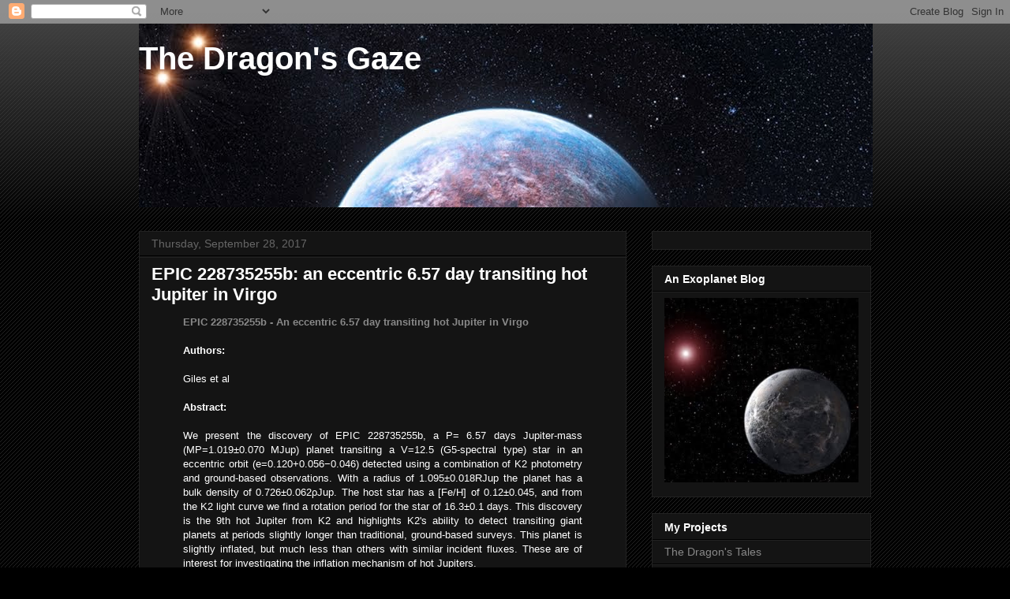

--- FILE ---
content_type: text/html; charset=UTF-8
request_url: https://thedragonsgaze.blogspot.com/2017/09/epic-228735255b-eccentric-657-day.html
body_size: 15136
content:
<!DOCTYPE html>
<html class='v2' dir='ltr' lang='en'>
<head>
<link href='https://www.blogger.com/static/v1/widgets/4128112664-css_bundle_v2.css' rel='stylesheet' type='text/css'/>
<meta content='width=1100' name='viewport'/>
<meta content='text/html; charset=UTF-8' http-equiv='Content-Type'/>
<meta content='blogger' name='generator'/>
<link href='https://thedragonsgaze.blogspot.com/favicon.ico' rel='icon' type='image/x-icon'/>
<link href='http://thedragonsgaze.blogspot.com/2017/09/epic-228735255b-eccentric-657-day.html' rel='canonical'/>
<link rel="alternate" type="application/atom+xml" title="The Dragon&#39;s Gaze - Atom" href="https://thedragonsgaze.blogspot.com/feeds/posts/default" />
<link rel="alternate" type="application/rss+xml" title="The Dragon&#39;s Gaze - RSS" href="https://thedragonsgaze.blogspot.com/feeds/posts/default?alt=rss" />
<link rel="service.post" type="application/atom+xml" title="The Dragon&#39;s Gaze - Atom" href="https://draft.blogger.com/feeds/1049755222219290300/posts/default" />

<link rel="alternate" type="application/atom+xml" title="The Dragon&#39;s Gaze - Atom" href="https://thedragonsgaze.blogspot.com/feeds/7871651522938806829/comments/default" />
<!--Can't find substitution for tag [blog.ieCssRetrofitLinks]-->
<meta content='http://thedragonsgaze.blogspot.com/2017/09/epic-228735255b-eccentric-657-day.html' property='og:url'/>
<meta content='EPIC 228735255b:  an eccentric 6.57 day transiting hot Jupiter in Virgo' property='og:title'/>
<meta content=' EPIC 228735255b - An eccentric 6.57 day transiting hot Jupiter in Virgo Authors: Giles et al Abstract: We present the discovery of EPIC 228...' property='og:description'/>
<title>The Dragon's Gaze: EPIC 228735255b:  an eccentric 6.57 day transiting hot Jupiter in Virgo</title>
<style id='page-skin-1' type='text/css'><!--
/*
-----------------------------------------------
Blogger Template Style
Name:     Awesome Inc.
Designer: Tina Chen
URL:      tinachen.org
----------------------------------------------- */
/* Content
----------------------------------------------- */
body {
font: normal normal 13px Arial, Tahoma, Helvetica, FreeSans, sans-serif;
color: #ffffff;
background: #000000 url(//www.blogblog.com/1kt/awesomeinc/body_background_dark.png) repeat scroll top left;
}
html body .content-outer {
min-width: 0;
max-width: 100%;
width: 100%;
}
a:link {
text-decoration: none;
color: #888888;
}
a:visited {
text-decoration: none;
color: #444444;
}
a:hover {
text-decoration: underline;
color: #cccccc;
}
.body-fauxcolumn-outer .cap-top {
position: absolute;
z-index: 1;
height: 276px;
width: 100%;
background: transparent url(//www.blogblog.com/1kt/awesomeinc/body_gradient_dark.png) repeat-x scroll top left;
_background-image: none;
}
/* Columns
----------------------------------------------- */
.content-inner {
padding: 0;
}
.header-inner .section {
margin: 0 16px;
}
.tabs-inner .section {
margin: 0 16px;
}
.main-inner {
padding-top: 30px;
}
.main-inner .column-center-inner,
.main-inner .column-left-inner,
.main-inner .column-right-inner {
padding: 0 5px;
}
*+html body .main-inner .column-center-inner {
margin-top: -30px;
}
#layout .main-inner .column-center-inner {
margin-top: 0;
}
/* Header
----------------------------------------------- */
.header-outer {
margin: 0 0 0 0;
background: transparent none repeat scroll 0 0;
}
.Header h1 {
font: normal bold 40px Arial, Tahoma, Helvetica, FreeSans, sans-serif;
color: #ffffff;
text-shadow: 0 0 -1px #000000;
}
.Header h1 a {
color: #ffffff;
}
.Header .description {
font: normal normal 14px Arial, Tahoma, Helvetica, FreeSans, sans-serif;
color: #ffffff;
}
.header-inner .Header .titlewrapper,
.header-inner .Header .descriptionwrapper {
padding-left: 0;
padding-right: 0;
margin-bottom: 0;
}
.header-inner .Header .titlewrapper {
padding-top: 22px;
}
/* Tabs
----------------------------------------------- */
.tabs-outer {
overflow: hidden;
position: relative;
background: #141414 none repeat scroll 0 0;
}
#layout .tabs-outer {
overflow: visible;
}
.tabs-cap-top, .tabs-cap-bottom {
position: absolute;
width: 100%;
border-top: 1px solid #222222;
}
.tabs-cap-bottom {
bottom: 0;
}
.tabs-inner .widget li a {
display: inline-block;
margin: 0;
padding: .6em 1.5em;
font: normal bold 14px Arial, Tahoma, Helvetica, FreeSans, sans-serif;
color: #ffffff;
border-top: 1px solid #222222;
border-bottom: 1px solid #222222;
border-left: 1px solid #222222;
height: 16px;
line-height: 16px;
}
.tabs-inner .widget li:last-child a {
border-right: 1px solid #222222;
}
.tabs-inner .widget li.selected a, .tabs-inner .widget li a:hover {
background: #444444 none repeat-x scroll 0 -100px;
color: #ffffff;
}
/* Headings
----------------------------------------------- */
h2 {
font: normal bold 14px Arial, Tahoma, Helvetica, FreeSans, sans-serif;
color: #ffffff;
}
/* Widgets
----------------------------------------------- */
.main-inner .section {
margin: 0 27px;
padding: 0;
}
.main-inner .column-left-outer,
.main-inner .column-right-outer {
margin-top: 0;
}
#layout .main-inner .column-left-outer,
#layout .main-inner .column-right-outer {
margin-top: 0;
}
.main-inner .column-left-inner,
.main-inner .column-right-inner {
background: transparent none repeat 0 0;
-moz-box-shadow: 0 0 0 rgba(0, 0, 0, .2);
-webkit-box-shadow: 0 0 0 rgba(0, 0, 0, .2);
-goog-ms-box-shadow: 0 0 0 rgba(0, 0, 0, .2);
box-shadow: 0 0 0 rgba(0, 0, 0, .2);
-moz-border-radius: 0;
-webkit-border-radius: 0;
-goog-ms-border-radius: 0;
border-radius: 0;
}
#layout .main-inner .column-left-inner,
#layout .main-inner .column-right-inner {
margin-top: 0;
}
.sidebar .widget {
font: normal normal 14px Arial, Tahoma, Helvetica, FreeSans, sans-serif;
color: #ffffff;
}
.sidebar .widget a:link {
color: #888888;
}
.sidebar .widget a:visited {
color: #444444;
}
.sidebar .widget a:hover {
color: #cccccc;
}
.sidebar .widget h2 {
text-shadow: 0 0 -1px #000000;
}
.main-inner .widget {
background-color: #141414;
border: 1px solid #222222;
padding: 0 15px 15px;
margin: 20px -16px;
-moz-box-shadow: 0 0 0 rgba(0, 0, 0, .2);
-webkit-box-shadow: 0 0 0 rgba(0, 0, 0, .2);
-goog-ms-box-shadow: 0 0 0 rgba(0, 0, 0, .2);
box-shadow: 0 0 0 rgba(0, 0, 0, .2);
-moz-border-radius: 0;
-webkit-border-radius: 0;
-goog-ms-border-radius: 0;
border-radius: 0;
}
.main-inner .widget h2 {
margin: 0 -15px;
padding: .6em 15px .5em;
border-bottom: 1px solid #000000;
}
.footer-inner .widget h2 {
padding: 0 0 .4em;
border-bottom: 1px solid #000000;
}
.main-inner .widget h2 + div, .footer-inner .widget h2 + div {
border-top: 1px solid #222222;
padding-top: 8px;
}
.main-inner .widget .widget-content {
margin: 0 -15px;
padding: 7px 15px 0;
}
.main-inner .widget ul, .main-inner .widget #ArchiveList ul.flat {
margin: -8px -15px 0;
padding: 0;
list-style: none;
}
.main-inner .widget #ArchiveList {
margin: -8px 0 0;
}
.main-inner .widget ul li, .main-inner .widget #ArchiveList ul.flat li {
padding: .5em 15px;
text-indent: 0;
color: #666666;
border-top: 1px solid #222222;
border-bottom: 1px solid #000000;
}
.main-inner .widget #ArchiveList ul li {
padding-top: .25em;
padding-bottom: .25em;
}
.main-inner .widget ul li:first-child, .main-inner .widget #ArchiveList ul.flat li:first-child {
border-top: none;
}
.main-inner .widget ul li:last-child, .main-inner .widget #ArchiveList ul.flat li:last-child {
border-bottom: none;
}
.post-body {
position: relative;
}
.main-inner .widget .post-body ul {
padding: 0 2.5em;
margin: .5em 0;
list-style: disc;
}
.main-inner .widget .post-body ul li {
padding: 0.25em 0;
margin-bottom: .25em;
color: #ffffff;
border: none;
}
.footer-inner .widget ul {
padding: 0;
list-style: none;
}
.widget .zippy {
color: #666666;
}
/* Posts
----------------------------------------------- */
body .main-inner .Blog {
padding: 0;
margin-bottom: 1em;
background-color: transparent;
border: none;
-moz-box-shadow: 0 0 0 rgba(0, 0, 0, 0);
-webkit-box-shadow: 0 0 0 rgba(0, 0, 0, 0);
-goog-ms-box-shadow: 0 0 0 rgba(0, 0, 0, 0);
box-shadow: 0 0 0 rgba(0, 0, 0, 0);
}
.main-inner .section:last-child .Blog:last-child {
padding: 0;
margin-bottom: 1em;
}
.main-inner .widget h2.date-header {
margin: 0 -15px 1px;
padding: 0 0 0 0;
font: normal normal 14px Arial, Tahoma, Helvetica, FreeSans, sans-serif;
color: #666666;
background: transparent none no-repeat scroll top left;
border-top: 0 solid #222222;
border-bottom: 1px solid #000000;
-moz-border-radius-topleft: 0;
-moz-border-radius-topright: 0;
-webkit-border-top-left-radius: 0;
-webkit-border-top-right-radius: 0;
border-top-left-radius: 0;
border-top-right-radius: 0;
position: static;
bottom: 100%;
right: 15px;
text-shadow: 0 0 -1px #000000;
}
.main-inner .widget h2.date-header span {
font: normal normal 14px Arial, Tahoma, Helvetica, FreeSans, sans-serif;
display: block;
padding: .5em 15px;
border-left: 0 solid #222222;
border-right: 0 solid #222222;
}
.date-outer {
position: relative;
margin: 30px 0 20px;
padding: 0 15px;
background-color: #141414;
border: 1px solid #222222;
-moz-box-shadow: 0 0 0 rgba(0, 0, 0, .2);
-webkit-box-shadow: 0 0 0 rgba(0, 0, 0, .2);
-goog-ms-box-shadow: 0 0 0 rgba(0, 0, 0, .2);
box-shadow: 0 0 0 rgba(0, 0, 0, .2);
-moz-border-radius: 0;
-webkit-border-radius: 0;
-goog-ms-border-radius: 0;
border-radius: 0;
}
.date-outer:first-child {
margin-top: 0;
}
.date-outer:last-child {
margin-bottom: 20px;
-moz-border-radius-bottomleft: 0;
-moz-border-radius-bottomright: 0;
-webkit-border-bottom-left-radius: 0;
-webkit-border-bottom-right-radius: 0;
-goog-ms-border-bottom-left-radius: 0;
-goog-ms-border-bottom-right-radius: 0;
border-bottom-left-radius: 0;
border-bottom-right-radius: 0;
}
.date-posts {
margin: 0 -15px;
padding: 0 15px;
clear: both;
}
.post-outer, .inline-ad {
border-top: 1px solid #222222;
margin: 0 -15px;
padding: 15px 15px;
}
.post-outer {
padding-bottom: 10px;
}
.post-outer:first-child {
padding-top: 0;
border-top: none;
}
.post-outer:last-child, .inline-ad:last-child {
border-bottom: none;
}
.post-body {
position: relative;
}
.post-body img {
padding: 8px;
background: #222222;
border: 1px solid transparent;
-moz-box-shadow: 0 0 0 rgba(0, 0, 0, .2);
-webkit-box-shadow: 0 0 0 rgba(0, 0, 0, .2);
box-shadow: 0 0 0 rgba(0, 0, 0, .2);
-moz-border-radius: 0;
-webkit-border-radius: 0;
border-radius: 0;
}
h3.post-title, h4 {
font: normal bold 22px Arial, Tahoma, Helvetica, FreeSans, sans-serif;
color: #ffffff;
}
h3.post-title a {
font: normal bold 22px Arial, Tahoma, Helvetica, FreeSans, sans-serif;
color: #ffffff;
}
h3.post-title a:hover {
color: #cccccc;
text-decoration: underline;
}
.post-header {
margin: 0 0 1em;
}
.post-body {
line-height: 1.4;
}
.post-outer h2 {
color: #ffffff;
}
.post-footer {
margin: 1.5em 0 0;
}
#blog-pager {
padding: 15px;
font-size: 120%;
background-color: #141414;
border: 1px solid #222222;
-moz-box-shadow: 0 0 0 rgba(0, 0, 0, .2);
-webkit-box-shadow: 0 0 0 rgba(0, 0, 0, .2);
-goog-ms-box-shadow: 0 0 0 rgba(0, 0, 0, .2);
box-shadow: 0 0 0 rgba(0, 0, 0, .2);
-moz-border-radius: 0;
-webkit-border-radius: 0;
-goog-ms-border-radius: 0;
border-radius: 0;
-moz-border-radius-topleft: 0;
-moz-border-radius-topright: 0;
-webkit-border-top-left-radius: 0;
-webkit-border-top-right-radius: 0;
-goog-ms-border-top-left-radius: 0;
-goog-ms-border-top-right-radius: 0;
border-top-left-radius: 0;
border-top-right-radius-topright: 0;
margin-top: 1em;
}
.blog-feeds, .post-feeds {
margin: 1em 0;
text-align: center;
color: #ffffff;
}
.blog-feeds a, .post-feeds a {
color: #888888;
}
.blog-feeds a:visited, .post-feeds a:visited {
color: #444444;
}
.blog-feeds a:hover, .post-feeds a:hover {
color: #cccccc;
}
.post-outer .comments {
margin-top: 2em;
}
/* Comments
----------------------------------------------- */
.comments .comments-content .icon.blog-author {
background-repeat: no-repeat;
background-image: url([data-uri]);
}
.comments .comments-content .loadmore a {
border-top: 1px solid #222222;
border-bottom: 1px solid #222222;
}
.comments .continue {
border-top: 2px solid #222222;
}
/* Footer
----------------------------------------------- */
.footer-outer {
margin: -0 0 -1px;
padding: 0 0 0;
color: #ffffff;
overflow: hidden;
}
.footer-fauxborder-left {
border-top: 1px solid #222222;
background: #141414 none repeat scroll 0 0;
-moz-box-shadow: 0 0 0 rgba(0, 0, 0, .2);
-webkit-box-shadow: 0 0 0 rgba(0, 0, 0, .2);
-goog-ms-box-shadow: 0 0 0 rgba(0, 0, 0, .2);
box-shadow: 0 0 0 rgba(0, 0, 0, .2);
margin: 0 -0;
}
/* Mobile
----------------------------------------------- */
body.mobile {
background-size: auto;
}
.mobile .body-fauxcolumn-outer {
background: transparent none repeat scroll top left;
}
*+html body.mobile .main-inner .column-center-inner {
margin-top: 0;
}
.mobile .main-inner .widget {
padding: 0 0 15px;
}
.mobile .main-inner .widget h2 + div,
.mobile .footer-inner .widget h2 + div {
border-top: none;
padding-top: 0;
}
.mobile .footer-inner .widget h2 {
padding: 0.5em 0;
border-bottom: none;
}
.mobile .main-inner .widget .widget-content {
margin: 0;
padding: 7px 0 0;
}
.mobile .main-inner .widget ul,
.mobile .main-inner .widget #ArchiveList ul.flat {
margin: 0 -15px 0;
}
.mobile .main-inner .widget h2.date-header {
right: 0;
}
.mobile .date-header span {
padding: 0.4em 0;
}
.mobile .date-outer:first-child {
margin-bottom: 0;
border: 1px solid #222222;
-moz-border-radius-topleft: 0;
-moz-border-radius-topright: 0;
-webkit-border-top-left-radius: 0;
-webkit-border-top-right-radius: 0;
-goog-ms-border-top-left-radius: 0;
-goog-ms-border-top-right-radius: 0;
border-top-left-radius: 0;
border-top-right-radius: 0;
}
.mobile .date-outer {
border-color: #222222;
border-width: 0 1px 1px;
}
.mobile .date-outer:last-child {
margin-bottom: 0;
}
.mobile .main-inner {
padding: 0;
}
.mobile .header-inner .section {
margin: 0;
}
.mobile .post-outer, .mobile .inline-ad {
padding: 5px 0;
}
.mobile .tabs-inner .section {
margin: 0 10px;
}
.mobile .main-inner .widget h2 {
margin: 0;
padding: 0;
}
.mobile .main-inner .widget h2.date-header span {
padding: 0;
}
.mobile .main-inner .widget .widget-content {
margin: 0;
padding: 7px 0 0;
}
.mobile #blog-pager {
border: 1px solid transparent;
background: #141414 none repeat scroll 0 0;
}
.mobile .main-inner .column-left-inner,
.mobile .main-inner .column-right-inner {
background: transparent none repeat 0 0;
-moz-box-shadow: none;
-webkit-box-shadow: none;
-goog-ms-box-shadow: none;
box-shadow: none;
}
.mobile .date-posts {
margin: 0;
padding: 0;
}
.mobile .footer-fauxborder-left {
margin: 0;
border-top: inherit;
}
.mobile .main-inner .section:last-child .Blog:last-child {
margin-bottom: 0;
}
.mobile-index-contents {
color: #ffffff;
}
.mobile .mobile-link-button {
background: #888888 none repeat scroll 0 0;
}
.mobile-link-button a:link, .mobile-link-button a:visited {
color: #ffffff;
}
.mobile .tabs-inner .PageList .widget-content {
background: transparent;
border-top: 1px solid;
border-color: #222222;
color: #ffffff;
}
.mobile .tabs-inner .PageList .widget-content .pagelist-arrow {
border-left: 1px solid #222222;
}

--></style>
<style id='template-skin-1' type='text/css'><!--
body {
min-width: 960px;
}
.content-outer, .content-fauxcolumn-outer, .region-inner {
min-width: 960px;
max-width: 960px;
_width: 960px;
}
.main-inner .columns {
padding-left: 0px;
padding-right: 310px;
}
.main-inner .fauxcolumn-center-outer {
left: 0px;
right: 310px;
/* IE6 does not respect left and right together */
_width: expression(this.parentNode.offsetWidth -
parseInt("0px") -
parseInt("310px") + 'px');
}
.main-inner .fauxcolumn-left-outer {
width: 0px;
}
.main-inner .fauxcolumn-right-outer {
width: 310px;
}
.main-inner .column-left-outer {
width: 0px;
right: 100%;
margin-left: -0px;
}
.main-inner .column-right-outer {
width: 310px;
margin-right: -310px;
}
#layout {
min-width: 0;
}
#layout .content-outer {
min-width: 0;
width: 800px;
}
#layout .region-inner {
min-width: 0;
width: auto;
}
body#layout div.add_widget {
padding: 8px;
}
body#layout div.add_widget a {
margin-left: 32px;
}
--></style>
<link href='https://draft.blogger.com/dyn-css/authorization.css?targetBlogID=1049755222219290300&amp;zx=eb8d9d15-1583-4a03-9886-290fbb0c6504' media='none' onload='if(media!=&#39;all&#39;)media=&#39;all&#39;' rel='stylesheet'/><noscript><link href='https://draft.blogger.com/dyn-css/authorization.css?targetBlogID=1049755222219290300&amp;zx=eb8d9d15-1583-4a03-9886-290fbb0c6504' rel='stylesheet'/></noscript>
<meta name='google-adsense-platform-account' content='ca-host-pub-1556223355139109'/>
<meta name='google-adsense-platform-domain' content='blogspot.com'/>

<!-- data-ad-client=ca-pub-1952412758590987 -->

</head>
<body class='loading variant-dark'>
<div class='navbar section' id='navbar' name='Navbar'><div class='widget Navbar' data-version='1' id='Navbar1'><script type="text/javascript">
    function setAttributeOnload(object, attribute, val) {
      if(window.addEventListener) {
        window.addEventListener('load',
          function(){ object[attribute] = val; }, false);
      } else {
        window.attachEvent('onload', function(){ object[attribute] = val; });
      }
    }
  </script>
<div id="navbar-iframe-container"></div>
<script type="text/javascript" src="https://apis.google.com/js/platform.js"></script>
<script type="text/javascript">
      gapi.load("gapi.iframes:gapi.iframes.style.bubble", function() {
        if (gapi.iframes && gapi.iframes.getContext) {
          gapi.iframes.getContext().openChild({
              url: 'https://draft.blogger.com/navbar/1049755222219290300?po\x3d7871651522938806829\x26origin\x3dhttps://thedragonsgaze.blogspot.com',
              where: document.getElementById("navbar-iframe-container"),
              id: "navbar-iframe"
          });
        }
      });
    </script><script type="text/javascript">
(function() {
var script = document.createElement('script');
script.type = 'text/javascript';
script.src = '//pagead2.googlesyndication.com/pagead/js/google_top_exp.js';
var head = document.getElementsByTagName('head')[0];
if (head) {
head.appendChild(script);
}})();
</script>
</div></div>
<div class='body-fauxcolumns'>
<div class='fauxcolumn-outer body-fauxcolumn-outer'>
<div class='cap-top'>
<div class='cap-left'></div>
<div class='cap-right'></div>
</div>
<div class='fauxborder-left'>
<div class='fauxborder-right'></div>
<div class='fauxcolumn-inner'>
</div>
</div>
<div class='cap-bottom'>
<div class='cap-left'></div>
<div class='cap-right'></div>
</div>
</div>
</div>
<div class='content'>
<div class='content-fauxcolumns'>
<div class='fauxcolumn-outer content-fauxcolumn-outer'>
<div class='cap-top'>
<div class='cap-left'></div>
<div class='cap-right'></div>
</div>
<div class='fauxborder-left'>
<div class='fauxborder-right'></div>
<div class='fauxcolumn-inner'>
</div>
</div>
<div class='cap-bottom'>
<div class='cap-left'></div>
<div class='cap-right'></div>
</div>
</div>
</div>
<div class='content-outer'>
<div class='content-cap-top cap-top'>
<div class='cap-left'></div>
<div class='cap-right'></div>
</div>
<div class='fauxborder-left content-fauxborder-left'>
<div class='fauxborder-right content-fauxborder-right'></div>
<div class='content-inner'>
<header>
<div class='header-outer'>
<div class='header-cap-top cap-top'>
<div class='cap-left'></div>
<div class='cap-right'></div>
</div>
<div class='fauxborder-left header-fauxborder-left'>
<div class='fauxborder-right header-fauxborder-right'></div>
<div class='region-inner header-inner'>
<div class='header section' id='header' name='Header'><div class='widget Header' data-version='1' id='Header1'>
<div id='header-inner' style='background-image: url("https://blogger.googleusercontent.com/img/b/R29vZ2xl/AVvXsEgEGg7dE-IOXgcQU775lxGFnf6Gt0y5tIhVsiO-QAeGkNi_ORL9Z_2W1y7CtUpgA43cBtZktylQC_J9dW1s_NVPqxrPZz4d9AcXZPg5BWLrPeBdd4PPh8evc7P5ZEIs0mCsVZYcx0-bocU/s1600/Gliese_667-banner-g.jpg"); background-position: left; width: 930px; min-height: 233px; _height: 233px; background-repeat: no-repeat; '>
<div class='titlewrapper' style='background: transparent'>
<h1 class='title' style='background: transparent; border-width: 0px'>
<a href='https://thedragonsgaze.blogspot.com/'>
The Dragon's Gaze
</a>
</h1>
</div>
<div class='descriptionwrapper'>
<p class='description'><span>
</span></p>
</div>
</div>
</div></div>
</div>
</div>
<div class='header-cap-bottom cap-bottom'>
<div class='cap-left'></div>
<div class='cap-right'></div>
</div>
</div>
</header>
<div class='tabs-outer'>
<div class='tabs-cap-top cap-top'>
<div class='cap-left'></div>
<div class='cap-right'></div>
</div>
<div class='fauxborder-left tabs-fauxborder-left'>
<div class='fauxborder-right tabs-fauxborder-right'></div>
<div class='region-inner tabs-inner'>
<div class='tabs no-items section' id='crosscol' name='Cross-Column'></div>
<div class='tabs no-items section' id='crosscol-overflow' name='Cross-Column 2'></div>
</div>
</div>
<div class='tabs-cap-bottom cap-bottom'>
<div class='cap-left'></div>
<div class='cap-right'></div>
</div>
</div>
<div class='main-outer'>
<div class='main-cap-top cap-top'>
<div class='cap-left'></div>
<div class='cap-right'></div>
</div>
<div class='fauxborder-left main-fauxborder-left'>
<div class='fauxborder-right main-fauxborder-right'></div>
<div class='region-inner main-inner'>
<div class='columns fauxcolumns'>
<div class='fauxcolumn-outer fauxcolumn-center-outer'>
<div class='cap-top'>
<div class='cap-left'></div>
<div class='cap-right'></div>
</div>
<div class='fauxborder-left'>
<div class='fauxborder-right'></div>
<div class='fauxcolumn-inner'>
</div>
</div>
<div class='cap-bottom'>
<div class='cap-left'></div>
<div class='cap-right'></div>
</div>
</div>
<div class='fauxcolumn-outer fauxcolumn-left-outer'>
<div class='cap-top'>
<div class='cap-left'></div>
<div class='cap-right'></div>
</div>
<div class='fauxborder-left'>
<div class='fauxborder-right'></div>
<div class='fauxcolumn-inner'>
</div>
</div>
<div class='cap-bottom'>
<div class='cap-left'></div>
<div class='cap-right'></div>
</div>
</div>
<div class='fauxcolumn-outer fauxcolumn-right-outer'>
<div class='cap-top'>
<div class='cap-left'></div>
<div class='cap-right'></div>
</div>
<div class='fauxborder-left'>
<div class='fauxborder-right'></div>
<div class='fauxcolumn-inner'>
</div>
</div>
<div class='cap-bottom'>
<div class='cap-left'></div>
<div class='cap-right'></div>
</div>
</div>
<!-- corrects IE6 width calculation -->
<div class='columns-inner'>
<div class='column-center-outer'>
<div class='column-center-inner'>
<div class='main section' id='main' name='Main'><div class='widget Blog' data-version='1' id='Blog1'>
<div class='blog-posts hfeed'>

          <div class="date-outer">
        
<h2 class='date-header'><span>Thursday, September 28, 2017</span></h2>

          <div class="date-posts">
        
<div class='post-outer'>
<div class='post hentry uncustomized-post-template' itemprop='blogPost' itemscope='itemscope' itemtype='http://schema.org/BlogPosting'>
<meta content='1049755222219290300' itemprop='blogId'/>
<meta content='7871651522938806829' itemprop='postId'/>
<a name='7871651522938806829'></a>
<h3 class='post-title entry-title' itemprop='name'>
EPIC 228735255b:  an eccentric 6.57 day transiting hot Jupiter in Virgo
</h3>
<div class='post-header'>
<div class='post-header-line-1'></div>
</div>
<div class='post-body entry-content' id='post-body-7871651522938806829' itemprop='description articleBody'>
<blockquote class="tr_bq" style="text-align: justify;">
<b><a href="https://arxiv.org/abs/1706.06865">EPIC 228735255b - An eccentric 6.57 day transiting hot Jupiter in Virgo</a><br /><br />Authors:</b><br /><br />Giles et al<br /><br /><b>Abstract:</b><br /><br />We present the discovery of EPIC 228735255b, a P= 6.57 days Jupiter-mass (MP=1.019&#177;0.070 MJup) planet transiting a V=12.5 (G5-spectral type) star in an eccentric orbit (e=0.120+0.056&#8722;0.046) detected using a combination of K2 photometry and ground-based observations. With a radius of 1.095&#177;0.018RJup the planet has a bulk density of 0.726&#177;0.062ρJup. The host star has a [Fe/H] of 0.12&#177;0.045, and from the K2 light curve we find a rotation period for the star of 16.3&#177;0.1 days. This discovery is the 9th hot Jupiter from K2 and highlights K2's ability to detect transiting giant planets at periods slightly longer than traditional, ground-based surveys. This planet is slightly inflated, but much less than others with similar incident fluxes. These are of interest for investigating the inflation mechanism of hot Jupiters.</blockquote>
<div style='clear: both;'></div>
</div>
<div class='post-footer'>
<div class='post-footer-line post-footer-line-1'>
<span class='post-author vcard'>
Posted by
<span class='fn' itemprop='author' itemscope='itemscope' itemtype='http://schema.org/Person'>
<span itemprop='name'>Will Baird</span>
</span>
</span>
<span class='post-timestamp'>
at
<meta content='http://thedragonsgaze.blogspot.com/2017/09/epic-228735255b-eccentric-657-day.html' itemprop='url'/>
<a class='timestamp-link' href='https://thedragonsgaze.blogspot.com/2017/09/epic-228735255b-eccentric-657-day.html' rel='bookmark' title='permanent link'><abbr class='published' itemprop='datePublished' title='2017-09-28T16:00:00-07:00'>4:00&#8239;PM</abbr></a>
</span>
<span class='post-comment-link'>
</span>
<span class='post-icons'>
<span class='item-control blog-admin pid-399377690'>
<a href='https://draft.blogger.com/post-edit.g?blogID=1049755222219290300&postID=7871651522938806829&from=pencil' title='Edit Post'>
<img alt='' class='icon-action' height='18' src='https://resources.blogblog.com/img/icon18_edit_allbkg.gif' width='18'/>
</a>
</span>
</span>
<div class='post-share-buttons goog-inline-block'>
<a class='goog-inline-block share-button sb-email' href='https://draft.blogger.com/share-post.g?blogID=1049755222219290300&postID=7871651522938806829&target=email' target='_blank' title='Email This'><span class='share-button-link-text'>Email This</span></a><a class='goog-inline-block share-button sb-blog' href='https://draft.blogger.com/share-post.g?blogID=1049755222219290300&postID=7871651522938806829&target=blog' onclick='window.open(this.href, "_blank", "height=270,width=475"); return false;' target='_blank' title='BlogThis!'><span class='share-button-link-text'>BlogThis!</span></a><a class='goog-inline-block share-button sb-twitter' href='https://draft.blogger.com/share-post.g?blogID=1049755222219290300&postID=7871651522938806829&target=twitter' target='_blank' title='Share to X'><span class='share-button-link-text'>Share to X</span></a><a class='goog-inline-block share-button sb-facebook' href='https://draft.blogger.com/share-post.g?blogID=1049755222219290300&postID=7871651522938806829&target=facebook' onclick='window.open(this.href, "_blank", "height=430,width=640"); return false;' target='_blank' title='Share to Facebook'><span class='share-button-link-text'>Share to Facebook</span></a><a class='goog-inline-block share-button sb-pinterest' href='https://draft.blogger.com/share-post.g?blogID=1049755222219290300&postID=7871651522938806829&target=pinterest' target='_blank' title='Share to Pinterest'><span class='share-button-link-text'>Share to Pinterest</span></a>
</div>
</div>
<div class='post-footer-line post-footer-line-2'>
<span class='post-labels'>
Labels:
<a href='https://thedragonsgaze.blogspot.com/search/label/eccentric%20orbit' rel='tag'>eccentric orbit</a>,
<a href='https://thedragonsgaze.blogspot.com/search/label/EPIC%20228735255b' rel='tag'>EPIC 228735255b</a>,
<a href='https://thedragonsgaze.blogspot.com/search/label/gas%20giants' rel='tag'>gas giants</a>,
<a href='https://thedragonsgaze.blogspot.com/search/label/giant%20planets' rel='tag'>giant planets</a>,
<a href='https://thedragonsgaze.blogspot.com/search/label/hot%20jupiters' rel='tag'>hot jupiters</a>,
<a href='https://thedragonsgaze.blogspot.com/search/label/inflated%20exoplanets' rel='tag'>inflated exoplanets</a>,
<a href='https://thedragonsgaze.blogspot.com/search/label/k2%20mission' rel='tag'>k2 mission</a>,
<a href='https://thedragonsgaze.blogspot.com/search/label/kepler' rel='tag'>kepler</a>
</span>
</div>
<div class='post-footer-line post-footer-line-3'>
<span class='post-location'>
</span>
</div>
</div>
</div>
<div class='comments' id='comments'>
<a name='comments'></a>
<h4>No comments:</h4>
<div id='Blog1_comments-block-wrapper'>
<dl class='avatar-comment-indent' id='comments-block'>
</dl>
</div>
<p class='comment-footer'>
<div class='comment-form'>
<a name='comment-form'></a>
<h4 id='comment-post-message'>Post a Comment</h4>
<p>
</p>
<p>Note: Only a member of this blog may post a comment.</p>
<a href='https://draft.blogger.com/comment/frame/1049755222219290300?po=7871651522938806829&hl=en&saa=85391&origin=https://thedragonsgaze.blogspot.com' id='comment-editor-src'></a>
<iframe allowtransparency='true' class='blogger-iframe-colorize blogger-comment-from-post' frameborder='0' height='410px' id='comment-editor' name='comment-editor' src='' width='100%'></iframe>
<script src='https://www.blogger.com/static/v1/jsbin/2841073395-comment_from_post_iframe.js' type='text/javascript'></script>
<script type='text/javascript'>
      BLOG_CMT_createIframe('https://draft.blogger.com/rpc_relay.html');
    </script>
</div>
</p>
</div>
</div>
<div class='inline-ad'>
<script async src="//pagead2.googlesyndication.com/pagead/js/adsbygoogle.js"></script>
<!-- thedragonsgaze_main_Blog1_1x1_as -->
<ins class="adsbygoogle"
     style="display:block"
     data-ad-client="ca-pub-1952412758590987"
     data-ad-host="ca-host-pub-1556223355139109"
     data-ad-host-channel="L0007"
     data-ad-slot="7605114550"
     data-ad-format="auto"></ins>
<script>
(adsbygoogle = window.adsbygoogle || []).push({});
</script>
</div>

        </div></div>
      
</div>
<div class='blog-pager' id='blog-pager'>
<span id='blog-pager-newer-link'>
<a class='blog-pager-newer-link' href='https://thedragonsgaze.blogspot.com/2017/09/a-new-statistical-method-for.html' id='Blog1_blog-pager-newer-link' title='Newer Post'>Newer Post</a>
</span>
<span id='blog-pager-older-link'>
<a class='blog-pager-older-link' href='https://thedragonsgaze.blogspot.com/2017/09/ground-based-photometry-of-21-day.html' id='Blog1_blog-pager-older-link' title='Older Post'>Older Post</a>
</span>
<a class='home-link' href='https://thedragonsgaze.blogspot.com/'>Home</a>
</div>
<div class='clear'></div>
<div class='post-feeds'>
<div class='feed-links'>
Subscribe to:
<a class='feed-link' href='https://thedragonsgaze.blogspot.com/feeds/7871651522938806829/comments/default' target='_blank' type='application/atom+xml'>Post Comments (Atom)</a>
</div>
</div>
</div></div>
</div>
</div>
<div class='column-left-outer'>
<div class='column-left-inner'>
<aside>
</aside>
</div>
</div>
<div class='column-right-outer'>
<div class='column-right-inner'>
<aside>
<div class='sidebar section' id='sidebar-right-1'><div class='widget HTML' data-version='1' id='HTML1'>
<div class='widget-content'>
<script src="//z-na.amazon-adsystem.com/widgets/onejs?MarketPlace=US&adInstanceId=f7d556b4-165a-4528-a27c-0db01454e0ca"></script>
</div>
<div class='clear'></div>
</div><div class='widget Image' data-version='1' id='Image1'>
<h2>An Exoplanet Blog</h2>
<div class='widget-content'>
<img alt='An Exoplanet Blog' height='234' id='Image1_img' src='https://blogger.googleusercontent.com/img/b/R29vZ2xl/AVvXsEgulKYKdynXvEErKtjZZNCpXsLmf901eNb3klD5u8B1U-T122PjEEMpr-MjX2SPBCgZW_HO37ymyQ_qQzc-UaCQmUekTTtzogjJpWz6QDF8b7UzCPynO-1jZI-Bkqp0Z3K6Xu6Q5taDhs0/s1600/exoplanet_sm.jpg' width='246'/>
<br/>
</div>
<div class='clear'></div>
</div><div class='widget LinkList' data-version='1' id='LinkList2'>
<h2>My Projects</h2>
<div class='widget-content'>
<ul>
<li><a href='http://thedragonstales.blogspot.com'>The Dragon's Tales</a></li>
<li><a href='http://thedragonstales.blogspot.com/search/label/Xenopermian'>XenoPermian</a></li>
</ul>
<div class='clear'></div>
</div>
</div><div class='widget LinkList' data-version='1' id='LinkList1'>
<h2>Exoplanet Links</h2>
<div class='widget-content'>
<ul>
<li><a href='http://var2.astro.cz/ETD/'>Exoplanet Transit Database</a></li>
<li><a href='http://www.exoplanet.eu/'>Extrasolar Planets Encyclopaedia</a></li>
<li><a href='http://phl.upr.edu/projects/habitable-exoplanets-catalog'>Habitable Exoplanets Catalog</a></li>
<li><a href='http://www.openexoplanetcatalogue.com/'>Open Exoplanet Catalogue</a></li>
<li><a href='http://exoplanets.org/'>exoplanets.org</a></li>
</ul>
<div class='clear'></div>
</div>
</div><div class='widget BlogList' data-version='1' id='BlogList1'>
<h2 class='title'>Exoplanet Blog Roll</h2>
<div class='widget-content'>
<div class='blog-list-container' id='BlogList1_container'>
<ul id='BlogList1_blogs'>
<li style='display: block;'>
<div class='blog-icon'>
</div>
<div class='blog-content'>
<div class='blog-title'>
<a href='https://www.universetoday.com' target='_blank'>
Universe Today</a>
</div>
<div class='item-content'>
<span class='item-title'>
<a href='https://www.universetoday.com/articles/are-the-cosmic-voids-truly-empty' target='_blank'>
Are the cosmic voids truly empty?
</a>
</span>
<div class='item-time'>
4 hours ago
</div>
</div>
</div>
<div style='clear: both;'></div>
</li>
<li style='display: block;'>
<div class='blog-icon'>
</div>
<div class='blog-content'>
<div class='blog-title'>
<a href='https://follow.it/centauri-dreams-imagining-and-planning-interstellar-exploration' target='_blank'>
Centauri Dreams</a>
</div>
<div class='item-content'>
<span class='item-title'>
<a href='https://api.follow.it/track-rss-story-click/v3/jGd80SoQARWVSrbNKkg5ZxHUDuawt4mR' target='_blank'>
Jupiter&#8217;s Impact on the Habitable Zone
</a>
</span>
<div class='item-time'>
6 days ago
</div>
</div>
</div>
<div style='clear: both;'></div>
</li>
<li style='display: block;'>
<div class='blog-icon'>
</div>
<div class='blog-content'>
<div class='blog-title'>
<a href='https://oklo.org' target='_blank'>
systemic</a>
</div>
<div class='item-content'>
<span class='item-title'>
<a href='https://oklo.org/2025/07/08/whats-going-on-in-the-black-clouds/' target='_blank'>
what&#8217;s going on in the black clouds?
</a>
</span>
<div class='item-time'>
3 months ago
</div>
</div>
</div>
<div style='clear: both;'></div>
</li>
</ul>
<div class='clear'></div>
</div>
</div>
</div><div class='widget BlogArchive' data-version='1' id='BlogArchive1'>
<h2>Blog Archive</h2>
<div class='widget-content'>
<div id='ArchiveList'>
<div id='BlogArchive1_ArchiveList'>
<ul class='hierarchy'>
<li class='archivedate expanded'>
<a class='toggle' href='javascript:void(0)'>
<span class='zippy toggle-open'>

        &#9660;&#160;
      
</span>
</a>
<a class='post-count-link' href='https://thedragonsgaze.blogspot.com/2017/'>
2017
</a>
<span class='post-count' dir='ltr'>(537)</span>
<ul class='hierarchy'>
<li class='archivedate collapsed'>
<a class='toggle' href='javascript:void(0)'>
<span class='zippy'>

        &#9658;&#160;
      
</span>
</a>
<a class='post-count-link' href='https://thedragonsgaze.blogspot.com/2017/12/'>
December
</a>
<span class='post-count' dir='ltr'>(13)</span>
</li>
</ul>
<ul class='hierarchy'>
<li class='archivedate collapsed'>
<a class='toggle' href='javascript:void(0)'>
<span class='zippy'>

        &#9658;&#160;
      
</span>
</a>
<a class='post-count-link' href='https://thedragonsgaze.blogspot.com/2017/11/'>
November
</a>
<span class='post-count' dir='ltr'>(72)</span>
</li>
</ul>
<ul class='hierarchy'>
<li class='archivedate collapsed'>
<a class='toggle' href='javascript:void(0)'>
<span class='zippy'>

        &#9658;&#160;
      
</span>
</a>
<a class='post-count-link' href='https://thedragonsgaze.blogspot.com/2017/10/'>
October
</a>
<span class='post-count' dir='ltr'>(99)</span>
</li>
</ul>
<ul class='hierarchy'>
<li class='archivedate expanded'>
<a class='toggle' href='javascript:void(0)'>
<span class='zippy toggle-open'>

        &#9660;&#160;
      
</span>
</a>
<a class='post-count-link' href='https://thedragonsgaze.blogspot.com/2017/09/'>
September
</a>
<span class='post-count' dir='ltr'>(93)</span>
<ul class='posts'>
<li><a href='https://thedragonsgaze.blogspot.com/2017/09/decoupling-of-magnetic-fields-in.html'>Decoupling of Magnetic Fields in Collapsing Protos...</a></li>
<li><a href='https://thedragonsgaze.blogspot.com/2017/09/improved-constraints-on-disk-around-mwc.html'>Improved Constraints on the Disk Around MWC 349A f...</a></li>
<li><a href='https://thedragonsgaze.blogspot.com/2017/09/an-incipient-debris-disk-in-chamaeleon.html'>An Incipient Debris Disk in the Chamaeleon I Cloud</a></li>
<li><a href='https://thedragonsgaze.blogspot.com/2017/09/auroral-radio-emission-from-ultracool.html'>Auroral Radio Emission from Ultracool Dwarfs: a Jo...</a></li>
<li><a href='https://thedragonsgaze.blogspot.com/2017/09/ultracool-dwarf-benchmarks-with-gaia.html'>Ultracool dwarf benchmarks with Gaia primaries</a></li>
<li><a href='https://thedragonsgaze.blogspot.com/2017/09/a-new-statistical-method-for.html'>A new statistical method for characterizing the at...</a></li>
<li><a href='https://thedragonsgaze.blogspot.com/2017/09/epic-228735255b-eccentric-657-day.html'>EPIC 228735255b:  an eccentric 6.57 day transiting...</a></li>
<li><a href='https://thedragonsgaze.blogspot.com/2017/09/ground-based-photometry-of-21-day.html'>Ground-based photometry of the 21-day Neptune HD 1...</a></li>
<li><a href='https://thedragonsgaze.blogspot.com/2017/09/hats-36b-and-24-other.html'>HATS-36b and 24 other transiting/eclipsing systems...</a></li>
<li><a href='https://thedragonsgaze.blogspot.com/2017/09/tw-hydrae-is-forming-subsaturn-gas-giant.html'>TW Hydrae is Forming a SubSaturn Gas Giant</a></li>
<li><a href='https://thedragonsgaze.blogspot.com/2017/09/dust-ablation-on-giant-planets.html'>Dust ablation on the giant planets: Consequences f...</a></li>
<li><a href='https://thedragonsgaze.blogspot.com/2017/09/kepler-448c-kepler-693c-two-new-warm.html'>Kepler-448c &amp; Kepler-693c: Two new Warm Jupiters i...</a></li>
<li><a href='https://thedragonsgaze.blogspot.com/2017/09/cloud-formation-in-metal-rich.html'>Cloud formation in metal-rich atmospheres of hot s...</a></li>
<li><a href='https://thedragonsgaze.blogspot.com/2017/09/the-thermal-phase-curve-offset-on.html'>The Thermal Phase Curve Offset on Tidally and Nont...</a></li>
<li><a href='https://thedragonsgaze.blogspot.com/2017/09/magnetospheric-truncation-tidal.html'>Magnetospheric Truncation, Tidal Inspiral, and the...</a></li>
<li><a href='https://thedragonsgaze.blogspot.com/2017/09/atmospheric-stripping-might-limit.html'>Atmospheric Stripping Might Limit Habitability of ...</a></li>
<li><a href='https://thedragonsgaze.blogspot.com/2017/09/enhanced-interplanetary-panspermia-in.html'>Enhanced interplanetary panspermia in the TRAPPIST...</a></li>
<li><a href='https://thedragonsgaze.blogspot.com/2017/09/the-potential-climates-of-trappist-1.html'>The Potential Climates of the Trappist-1 System</a></li>
<li><a href='https://thedragonsgaze.blogspot.com/2017/09/the-trappist-1-system-may-not-be.html'>The Trappist-1 System may NOT be Habitable</a></li>
<li><a href='https://thedragonsgaze.blogspot.com/2017/09/eccentricity-excitation-and-merging-of.html'>Eccentricity excitation and merging of planetary e...</a></li>
<li><a href='https://thedragonsgaze.blogspot.com/2017/09/survey-of-cold-water-lines-in.html'>Survey of Cold Water Lines in Protoplanetary Disks...</a></li>
<li><a href='https://thedragonsgaze.blogspot.com/2017/09/be-discs-in-binary-systems-ii.html'>Be discs in binary systems: II. Misaligned orbits</a></li>
<li><a href='https://thedragonsgaze.blogspot.com/2017/09/anomalies-in-kepler-asteroseismic.html'>Anomalies in the Kepler Asteroseismic Legacy Proje...</a></li>
<li><a href='https://thedragonsgaze.blogspot.com/2017/09/radiation-hydrodynamics-simulations-of.html'>Radiation Hydrodynamics Simulations of Photoevapor...</a></li>
<li><a href='https://thedragonsgaze.blogspot.com/2017/09/hydrodynamic-photoevaporation-of.html'>Hydrodynamic Photoevaporation of Protoplanetary Di...</a></li>
<li><a href='https://thedragonsgaze.blogspot.com/2017/09/optical-and-near-infrared-spectra-of.html'>Optical and Near-infrared Spectra of σ Orionis Iso...</a></li>
<li><a href='https://thedragonsgaze.blogspot.com/2017/09/post-main-sequence-evolution-of-icy.html'>Post-main-sequence Evolution of Icy Minor Planets....</a></li>
<li><a href='https://thedragonsgaze.blogspot.com/2017/09/is-wisep-j060738652429534-really.html'>Is WISEP J060738.65+242953.4 Really A Magnetically...</a></li>
<li><a href='https://thedragonsgaze.blogspot.com/2017/09/how-strong-is-hot-jupiter-hd-209458bs.html'>How Strong is hot Jupiter HD 209458b&#39;s Magnetic Fi...</a></li>
<li><a href='https://thedragonsgaze.blogspot.com/2017/09/genesis-new-self-consistent-models-of.html'>GENESIS: New Self-Consistent Models of Exoplanetar...</a></li>
<li><a href='https://thedragonsgaze.blogspot.com/2017/09/transiting-exoplanet-monitoring-project.html'>Transiting Exoplanet Monitoring Project (TEMP). II...</a></li>
<li><a href='https://thedragonsgaze.blogspot.com/2017/09/stability-of-multiplanetary-systems-in.html'>Stability of Multiplanetary Systems in Star Clusters</a></li>
<li><a href='https://thedragonsgaze.blogspot.com/2017/09/radiative-transfer-for-exoplanet.html'>Radiative Transfer for Exoplanet Atmospheres</a></li>
<li><a href='https://thedragonsgaze.blogspot.com/2017/09/on-formation-of-multiple-concentric.html'>On the formation of multiple concentric rings and ...</a></li>
<li><a href='https://thedragonsgaze.blogspot.com/2017/09/detecting-exoplanets-in-s-type-systems.html'>Detecting Exoplanets in S Type Systems Around Ecli...</a></li>
<li><a href='https://thedragonsgaze.blogspot.com/2017/09/dynamics-and-collisional-evolution-of.html'>Dynamics and Collisional Evolution of Closely Pack...</a></li>
<li><a href='https://thedragonsgaze.blogspot.com/2017/09/exoplanet-predictions-based-on-harmonic.html'>Exoplanet Predictions Based on Harmonic Orbit Reso...</a></li>
<li><a href='https://thedragonsgaze.blogspot.com/2017/09/wheres-flux-official-page-of.html'>Where&#39;s the Flux? The Official Page of the Investi...</a></li>
<li><a href='https://thedragonsgaze.blogspot.com/2017/09/stable-habitable-zones-of-single-jovian.html'>Stable habitable zones of single Jovian planet sys...</a></li>
<li><a href='https://thedragonsgaze.blogspot.com/2017/09/the-o2-band-in-fluxes-and-polarization.html'>The O2 A-Band in the Fluxes and Polarization of St...</a></li>
<li><a href='https://thedragonsgaze.blogspot.com/2017/09/geophysical-tests-for-habitability-in.html'>Geophysical tests for habitability in ice-covered ...</a></li>
<li><a href='https://thedragonsgaze.blogspot.com/2017/09/an-alma-survey-of-co-isotopologue.html'>An ALMA Survey of CO isotopologue emission from Pr...</a></li>
<li><a href='https://thedragonsgaze.blogspot.com/2017/09/radially-resolved-simulations-of.html'>Radially resolved simulations of collapsing pebble...</a></li>
<li><a href='https://thedragonsgaze.blogspot.com/2017/09/13-mm-alma-observations-of-fomalhaut.html'>1.3-mm ALMA observations of the Fomalhaut debris s...</a></li>
<li><a href='https://thedragonsgaze.blogspot.com/2017/09/the-planetary-accretion-shock-i.html'>The Planetary Accretion Shock: I. Framework for Ra...</a></li>
<li><a href='https://thedragonsgaze.blogspot.com/2017/09/self-induced-dust-traps-overcoming.html'>Self-induced dust traps: overcoming planet formati...</a></li>
<li><a href='https://thedragonsgaze.blogspot.com/2017/09/gaps-in-protoplanetary-disks-as.html'>GAPS IN PROTOPLANETARY DISKS AS SIGNATURES OF PLAN...</a></li>
<li><a href='https://thedragonsgaze.blogspot.com/2017/09/scexao-and-gpi-y-jh-band-photometry-and.html'>SCExAO AND GPI Y JH BAND PHOTOMETRY AND INTEGRAL F...</a></li>
<li><a href='https://thedragonsgaze.blogspot.com/2017/09/2mass-02133648-c-wide-t3-benchmark.html'>2MASS 0213+3648 C: A wide T3 benchmark companion t...</a></li>
<li><a href='https://thedragonsgaze.blogspot.com/2017/09/physical-properties-and-astrometry-of.html'>Physical properties and astrometry of radio-emitti...</a></li>
<li><a href='https://thedragonsgaze.blogspot.com/2017/09/possible-formation-pathways-for-low.html'>Possible formation pathways for the low density Ne...</a></li>
<li><a href='https://thedragonsgaze.blogspot.com/2017/09/hat-p-26b-neptune-mass-exoplanet-with.html'>HAT-P-26b: A Neptune-Mass Exoplanet with a Well Co...</a></li>
<li><a href='https://thedragonsgaze.blogspot.com/2017/09/on-signatures-of-clouds-in-exoplanetary.html'>On Signatures of Clouds in Exoplanetary Transit Sp...</a></li>
<li><a href='https://thedragonsgaze.blogspot.com/2017/09/quantifying-impact-of-spectral-coverage.html'>Quantifying the Impact of Spectral Coverage on the...</a></li>
<li><a href='https://thedragonsgaze.blogspot.com/2017/09/star-planet-interactions-iv-possibility.html'>Star-planet interactions. IV. Possibility of detec...</a></li>
<li><a href='https://thedragonsgaze.blogspot.com/2017/09/effects-of-planetary-temperature-on.html'>Effects of the Planetary Temperature on the Circum...</a></li>
<li><a href='https://thedragonsgaze.blogspot.com/2017/09/the-exoplanetary-phylogeny.html'>The Exoplanetary Phylogeny</a></li>
<li><a href='https://thedragonsgaze.blogspot.com/2017/09/collisional-fragmentation-is-not.html'>Collisional Fragmentation is not a Barrier to Clos...</a></li>
<li><a href='https://thedragonsgaze.blogspot.com/2017/09/spin-dynamics-of-close-in-planets.html'>Spin dynamics of close-in planets exhibiting large...</a></li>
<li><a href='https://thedragonsgaze.blogspot.com/2017/09/rocky-terrestrial-exoplanets-may-only.html'>Rocky Terrestrial Exoplanets may only go up to 2 E...</a></li>
<li><a href='https://thedragonsgaze.blogspot.com/2017/09/quasars-could-strip-exoplanetary.html'>Quasars Could Strip Exoplanetary Atmospheres</a></li>
<li><a href='https://thedragonsgaze.blogspot.com/2017/09/a-statistical-comparative-planetology.html'>A Statistical Comparative Planetology Approach to ...</a></li>
<li><a href='https://thedragonsgaze.blogspot.com/2017/09/why-do-we-find-ourselves-around-yellow.html'>Why do we find ourselves around a yellow star inst...</a></li>
<li><a href='https://thedragonsgaze.blogspot.com/2017/09/planet-detection-simulations-for.html'>Planet Detection Simulations for Several Possible ...</a></li>
<li><a href='https://thedragonsgaze.blogspot.com/2017/09/forecasted-masses-for-seven-thousand.html'>Forecasted masses for seven thousand KOIs</a></li>
<li><a href='https://thedragonsgaze.blogspot.com/2017/09/improving-and-assessing-planet.html'>Improving and Assessing Planet Sensitivity of the ...</a></li>
<li><a href='https://thedragonsgaze.blogspot.com/2017/09/formation-of-solar-system-analogs-i.html'>Formation of solar system analogs I: looking for i...</a></li>
<li><a href='https://thedragonsgaze.blogspot.com/2017/09/directly-imaged-planet-hd-131399-ab-may.html'>Directly-Imaged Planet HD 131399 Ab may be a False...</a></li>
<li><a href='https://thedragonsgaze.blogspot.com/2017/09/n-body-simulations-of-planet-formation.html'>N-body simulations of planet formation via pebble ...</a></li>
<li><a href='https://thedragonsgaze.blogspot.com/2017/09/a-superjupitersmall-brown-dwarf-in-10.html'>A Superjupiter/Small Brown Dwarf in a 10 AU Orbit ...</a></li>
<li><a href='https://thedragonsgaze.blogspot.com/2017/09/terrestrial-world-ogle-2016-blg-1195lb.html'>Terrestrial World OGLE-2016-BLG-1195Lb Orbits a Br...</a></li>
<li><a href='https://thedragonsgaze.blogspot.com/2017/09/project-1640-observations-of-brown.html'>Project 1640 Observations of Brown Dwarf GJ 758 B</a></li>
<li><a href='https://thedragonsgaze.blogspot.com/2017/09/atmospheric-circulation-and-cloud.html'>Atmospheric Circulation and Cloud Evolution on the...</a></li>
<li><a href='https://thedragonsgaze.blogspot.com/2017/09/three-planets-around-hd-27894-close-in.html'>Three planets around HD 27894. A close-in pair wit...</a></li>
<li><a href='https://thedragonsgaze.blogspot.com/2017/09/an-observational-diagnostic-for.html'>An Observational Diagnostic for Distinguishing Bet...</a></li>
<li><a href='https://thedragonsgaze.blogspot.com/2017/09/resonant-structure-formation-and.html'>Resonant structure, formation and stability of the...</a></li>
<li><a href='https://thedragonsgaze.blogspot.com/2017/09/51-eri-b-is-partially-cloudy.html'>51 Eri b is Partially Cloudy</a></li>
<li><a href='https://thedragonsgaze.blogspot.com/2017/09/observational-evidence-for-two-distinct.html'>Observational evidence for two distinct giant plan...</a></li>
<li><a href='https://thedragonsgaze.blogspot.com/2017/09/kepler-planet-masses-and-eccentricities.html'>Kepler Planet Masses and Eccentricities from TTV A...</a></li>
<li><a href='https://thedragonsgaze.blogspot.com/2017/09/the-gold-standard-accurate-stellar-and.html'>The Gold Standard: Accurate Stellar and Planetary ...</a></li>
<li><a href='https://thedragonsgaze.blogspot.com/2017/09/a-multi-planet-system-of-rapidly.html'>A Multi-planet System of Rapidly Rotating F-Star H...</a></li>
<li><a href='https://thedragonsgaze.blogspot.com/2017/09/the-influence-of-orbital-resonances-on.html'>The Influence of Orbital Resonances on the Water T...</a></li>
<li><a href='https://thedragonsgaze.blogspot.com/2017/09/exoplanet-biosignatures-observational.html'>Exoplanet Biosignatures: Observational Prospects</a></li>
<li><a href='https://thedragonsgaze.blogspot.com/2017/09/exoplanet-biosignatures-framework-for.html'>Exoplanet Biosignatures: A Framework for Their Ass...</a></li>
<li><a href='https://thedragonsgaze.blogspot.com/2017/09/chemical-abundances-of-1111-fgk-stars.html'>Chemical abundances of 1111 FGK stars from the HAR...</a></li>
<li><a href='https://thedragonsgaze.blogspot.com/2017/09/stellar-magnetic-activity-and-exoplanets.html'>Stellar magnetic activity and exoplanets</a></li>
<li><a href='https://thedragonsgaze.blogspot.com/2017/09/the-homogenous-study-of-transiting.html'>The Homogenous Study of Transiting Systems (HoSTS)...</a></li>
<li><a href='https://thedragonsgaze.blogspot.com/2017/09/unipolar-induction-star-disk-interaction.html'>Unipolar Induction Star-Disk Interaction?</a></li>
<li><a href='https://thedragonsgaze.blogspot.com/2017/09/hd-far-infrared-emission-as-measure-of.html'>HD far infrared emission as a measure of protoplan...</a></li>
<li><a href='https://thedragonsgaze.blogspot.com/2017/09/the-maximum-mass-of-planetary-embryos.html'>The maximum mass of planetary embryos formed in co...</a></li>
<li><a href='https://thedragonsgaze.blogspot.com/2017/09/the-effect-of-accretion-on-pre-main.html'>The effect of accretion on the pre-main-sequence e...</a></li>
<li><a href='https://thedragonsgaze.blogspot.com/2017/09/the-y-type-brown-dwarfs-estimates-of.html'>The Y-Type Brown Dwarfs: Estimates of Mass and Age</a></li>
<li><a href='https://thedragonsgaze.blogspot.com/2017/09/brown-dward-binary-luhman-16ab-improved.html'>Brown Dward Binary Luhman 16AB Improved Orbit Data</a></li>
</ul>
</li>
</ul>
<ul class='hierarchy'>
<li class='archivedate collapsed'>
<a class='toggle' href='javascript:void(0)'>
<span class='zippy'>

        &#9658;&#160;
      
</span>
</a>
<a class='post-count-link' href='https://thedragonsgaze.blogspot.com/2017/08/'>
August
</a>
<span class='post-count' dir='ltr'>(75)</span>
</li>
</ul>
<ul class='hierarchy'>
<li class='archivedate collapsed'>
<a class='toggle' href='javascript:void(0)'>
<span class='zippy'>

        &#9658;&#160;
      
</span>
</a>
<a class='post-count-link' href='https://thedragonsgaze.blogspot.com/2017/07/'>
July
</a>
<span class='post-count' dir='ltr'>(11)</span>
</li>
</ul>
<ul class='hierarchy'>
<li class='archivedate collapsed'>
<a class='toggle' href='javascript:void(0)'>
<span class='zippy'>

        &#9658;&#160;
      
</span>
</a>
<a class='post-count-link' href='https://thedragonsgaze.blogspot.com/2017/06/'>
June
</a>
<span class='post-count' dir='ltr'>(20)</span>
</li>
</ul>
<ul class='hierarchy'>
<li class='archivedate collapsed'>
<a class='toggle' href='javascript:void(0)'>
<span class='zippy'>

        &#9658;&#160;
      
</span>
</a>
<a class='post-count-link' href='https://thedragonsgaze.blogspot.com/2017/02/'>
February
</a>
<span class='post-count' dir='ltr'>(61)</span>
</li>
</ul>
<ul class='hierarchy'>
<li class='archivedate collapsed'>
<a class='toggle' href='javascript:void(0)'>
<span class='zippy'>

        &#9658;&#160;
      
</span>
</a>
<a class='post-count-link' href='https://thedragonsgaze.blogspot.com/2017/01/'>
January
</a>
<span class='post-count' dir='ltr'>(93)</span>
</li>
</ul>
</li>
</ul>
<ul class='hierarchy'>
<li class='archivedate collapsed'>
<a class='toggle' href='javascript:void(0)'>
<span class='zippy'>

        &#9658;&#160;
      
</span>
</a>
<a class='post-count-link' href='https://thedragonsgaze.blogspot.com/2016/'>
2016
</a>
<span class='post-count' dir='ltr'>(1217)</span>
<ul class='hierarchy'>
<li class='archivedate collapsed'>
<a class='toggle' href='javascript:void(0)'>
<span class='zippy'>

        &#9658;&#160;
      
</span>
</a>
<a class='post-count-link' href='https://thedragonsgaze.blogspot.com/2016/12/'>
December
</a>
<span class='post-count' dir='ltr'>(101)</span>
</li>
</ul>
<ul class='hierarchy'>
<li class='archivedate collapsed'>
<a class='toggle' href='javascript:void(0)'>
<span class='zippy'>

        &#9658;&#160;
      
</span>
</a>
<a class='post-count-link' href='https://thedragonsgaze.blogspot.com/2016/11/'>
November
</a>
<span class='post-count' dir='ltr'>(102)</span>
</li>
</ul>
<ul class='hierarchy'>
<li class='archivedate collapsed'>
<a class='toggle' href='javascript:void(0)'>
<span class='zippy'>

        &#9658;&#160;
      
</span>
</a>
<a class='post-count-link' href='https://thedragonsgaze.blogspot.com/2016/10/'>
October
</a>
<span class='post-count' dir='ltr'>(98)</span>
</li>
</ul>
<ul class='hierarchy'>
<li class='archivedate collapsed'>
<a class='toggle' href='javascript:void(0)'>
<span class='zippy'>

        &#9658;&#160;
      
</span>
</a>
<a class='post-count-link' href='https://thedragonsgaze.blogspot.com/2016/09/'>
September
</a>
<span class='post-count' dir='ltr'>(101)</span>
</li>
</ul>
<ul class='hierarchy'>
<li class='archivedate collapsed'>
<a class='toggle' href='javascript:void(0)'>
<span class='zippy'>

        &#9658;&#160;
      
</span>
</a>
<a class='post-count-link' href='https://thedragonsgaze.blogspot.com/2016/08/'>
August
</a>
<span class='post-count' dir='ltr'>(95)</span>
</li>
</ul>
<ul class='hierarchy'>
<li class='archivedate collapsed'>
<a class='toggle' href='javascript:void(0)'>
<span class='zippy'>

        &#9658;&#160;
      
</span>
</a>
<a class='post-count-link' href='https://thedragonsgaze.blogspot.com/2016/07/'>
July
</a>
<span class='post-count' dir='ltr'>(101)</span>
</li>
</ul>
<ul class='hierarchy'>
<li class='archivedate collapsed'>
<a class='toggle' href='javascript:void(0)'>
<span class='zippy'>

        &#9658;&#160;
      
</span>
</a>
<a class='post-count-link' href='https://thedragonsgaze.blogspot.com/2016/06/'>
June
</a>
<span class='post-count' dir='ltr'>(103)</span>
</li>
</ul>
<ul class='hierarchy'>
<li class='archivedate collapsed'>
<a class='toggle' href='javascript:void(0)'>
<span class='zippy'>

        &#9658;&#160;
      
</span>
</a>
<a class='post-count-link' href='https://thedragonsgaze.blogspot.com/2016/05/'>
May
</a>
<span class='post-count' dir='ltr'>(112)</span>
</li>
</ul>
<ul class='hierarchy'>
<li class='archivedate collapsed'>
<a class='toggle' href='javascript:void(0)'>
<span class='zippy'>

        &#9658;&#160;
      
</span>
</a>
<a class='post-count-link' href='https://thedragonsgaze.blogspot.com/2016/04/'>
April
</a>
<span class='post-count' dir='ltr'>(101)</span>
</li>
</ul>
<ul class='hierarchy'>
<li class='archivedate collapsed'>
<a class='toggle' href='javascript:void(0)'>
<span class='zippy'>

        &#9658;&#160;
      
</span>
</a>
<a class='post-count-link' href='https://thedragonsgaze.blogspot.com/2016/03/'>
March
</a>
<span class='post-count' dir='ltr'>(105)</span>
</li>
</ul>
<ul class='hierarchy'>
<li class='archivedate collapsed'>
<a class='toggle' href='javascript:void(0)'>
<span class='zippy'>

        &#9658;&#160;
      
</span>
</a>
<a class='post-count-link' href='https://thedragonsgaze.blogspot.com/2016/02/'>
February
</a>
<span class='post-count' dir='ltr'>(99)</span>
</li>
</ul>
<ul class='hierarchy'>
<li class='archivedate collapsed'>
<a class='toggle' href='javascript:void(0)'>
<span class='zippy'>

        &#9658;&#160;
      
</span>
</a>
<a class='post-count-link' href='https://thedragonsgaze.blogspot.com/2016/01/'>
January
</a>
<span class='post-count' dir='ltr'>(99)</span>
</li>
</ul>
</li>
</ul>
<ul class='hierarchy'>
<li class='archivedate collapsed'>
<a class='toggle' href='javascript:void(0)'>
<span class='zippy'>

        &#9658;&#160;
      
</span>
</a>
<a class='post-count-link' href='https://thedragonsgaze.blogspot.com/2015/'>
2015
</a>
<span class='post-count' dir='ltr'>(1187)</span>
<ul class='hierarchy'>
<li class='archivedate collapsed'>
<a class='toggle' href='javascript:void(0)'>
<span class='zippy'>

        &#9658;&#160;
      
</span>
</a>
<a class='post-count-link' href='https://thedragonsgaze.blogspot.com/2015/12/'>
December
</a>
<span class='post-count' dir='ltr'>(115)</span>
</li>
</ul>
<ul class='hierarchy'>
<li class='archivedate collapsed'>
<a class='toggle' href='javascript:void(0)'>
<span class='zippy'>

        &#9658;&#160;
      
</span>
</a>
<a class='post-count-link' href='https://thedragonsgaze.blogspot.com/2015/11/'>
November
</a>
<span class='post-count' dir='ltr'>(107)</span>
</li>
</ul>
<ul class='hierarchy'>
<li class='archivedate collapsed'>
<a class='toggle' href='javascript:void(0)'>
<span class='zippy'>

        &#9658;&#160;
      
</span>
</a>
<a class='post-count-link' href='https://thedragonsgaze.blogspot.com/2015/10/'>
October
</a>
<span class='post-count' dir='ltr'>(100)</span>
</li>
</ul>
<ul class='hierarchy'>
<li class='archivedate collapsed'>
<a class='toggle' href='javascript:void(0)'>
<span class='zippy'>

        &#9658;&#160;
      
</span>
</a>
<a class='post-count-link' href='https://thedragonsgaze.blogspot.com/2015/09/'>
September
</a>
<span class='post-count' dir='ltr'>(96)</span>
</li>
</ul>
<ul class='hierarchy'>
<li class='archivedate collapsed'>
<a class='toggle' href='javascript:void(0)'>
<span class='zippy'>

        &#9658;&#160;
      
</span>
</a>
<a class='post-count-link' href='https://thedragonsgaze.blogspot.com/2015/08/'>
August
</a>
<span class='post-count' dir='ltr'>(96)</span>
</li>
</ul>
<ul class='hierarchy'>
<li class='archivedate collapsed'>
<a class='toggle' href='javascript:void(0)'>
<span class='zippy'>

        &#9658;&#160;
      
</span>
</a>
<a class='post-count-link' href='https://thedragonsgaze.blogspot.com/2015/07/'>
July
</a>
<span class='post-count' dir='ltr'>(99)</span>
</li>
</ul>
<ul class='hierarchy'>
<li class='archivedate collapsed'>
<a class='toggle' href='javascript:void(0)'>
<span class='zippy'>

        &#9658;&#160;
      
</span>
</a>
<a class='post-count-link' href='https://thedragonsgaze.blogspot.com/2015/06/'>
June
</a>
<span class='post-count' dir='ltr'>(92)</span>
</li>
</ul>
<ul class='hierarchy'>
<li class='archivedate collapsed'>
<a class='toggle' href='javascript:void(0)'>
<span class='zippy'>

        &#9658;&#160;
      
</span>
</a>
<a class='post-count-link' href='https://thedragonsgaze.blogspot.com/2015/05/'>
May
</a>
<span class='post-count' dir='ltr'>(98)</span>
</li>
</ul>
<ul class='hierarchy'>
<li class='archivedate collapsed'>
<a class='toggle' href='javascript:void(0)'>
<span class='zippy'>

        &#9658;&#160;
      
</span>
</a>
<a class='post-count-link' href='https://thedragonsgaze.blogspot.com/2015/04/'>
April
</a>
<span class='post-count' dir='ltr'>(93)</span>
</li>
</ul>
<ul class='hierarchy'>
<li class='archivedate collapsed'>
<a class='toggle' href='javascript:void(0)'>
<span class='zippy'>

        &#9658;&#160;
      
</span>
</a>
<a class='post-count-link' href='https://thedragonsgaze.blogspot.com/2015/03/'>
March
</a>
<span class='post-count' dir='ltr'>(99)</span>
</li>
</ul>
<ul class='hierarchy'>
<li class='archivedate collapsed'>
<a class='toggle' href='javascript:void(0)'>
<span class='zippy'>

        &#9658;&#160;
      
</span>
</a>
<a class='post-count-link' href='https://thedragonsgaze.blogspot.com/2015/02/'>
February
</a>
<span class='post-count' dir='ltr'>(90)</span>
</li>
</ul>
<ul class='hierarchy'>
<li class='archivedate collapsed'>
<a class='toggle' href='javascript:void(0)'>
<span class='zippy'>

        &#9658;&#160;
      
</span>
</a>
<a class='post-count-link' href='https://thedragonsgaze.blogspot.com/2015/01/'>
January
</a>
<span class='post-count' dir='ltr'>(102)</span>
</li>
</ul>
</li>
</ul>
<ul class='hierarchy'>
<li class='archivedate collapsed'>
<a class='toggle' href='javascript:void(0)'>
<span class='zippy'>

        &#9658;&#160;
      
</span>
</a>
<a class='post-count-link' href='https://thedragonsgaze.blogspot.com/2014/'>
2014
</a>
<span class='post-count' dir='ltr'>(1082)</span>
<ul class='hierarchy'>
<li class='archivedate collapsed'>
<a class='toggle' href='javascript:void(0)'>
<span class='zippy'>

        &#9658;&#160;
      
</span>
</a>
<a class='post-count-link' href='https://thedragonsgaze.blogspot.com/2014/12/'>
December
</a>
<span class='post-count' dir='ltr'>(98)</span>
</li>
</ul>
<ul class='hierarchy'>
<li class='archivedate collapsed'>
<a class='toggle' href='javascript:void(0)'>
<span class='zippy'>

        &#9658;&#160;
      
</span>
</a>
<a class='post-count-link' href='https://thedragonsgaze.blogspot.com/2014/11/'>
November
</a>
<span class='post-count' dir='ltr'>(97)</span>
</li>
</ul>
<ul class='hierarchy'>
<li class='archivedate collapsed'>
<a class='toggle' href='javascript:void(0)'>
<span class='zippy'>

        &#9658;&#160;
      
</span>
</a>
<a class='post-count-link' href='https://thedragonsgaze.blogspot.com/2014/10/'>
October
</a>
<span class='post-count' dir='ltr'>(103)</span>
</li>
</ul>
<ul class='hierarchy'>
<li class='archivedate collapsed'>
<a class='toggle' href='javascript:void(0)'>
<span class='zippy'>

        &#9658;&#160;
      
</span>
</a>
<a class='post-count-link' href='https://thedragonsgaze.blogspot.com/2014/09/'>
September
</a>
<span class='post-count' dir='ltr'>(92)</span>
</li>
</ul>
<ul class='hierarchy'>
<li class='archivedate collapsed'>
<a class='toggle' href='javascript:void(0)'>
<span class='zippy'>

        &#9658;&#160;
      
</span>
</a>
<a class='post-count-link' href='https://thedragonsgaze.blogspot.com/2014/08/'>
August
</a>
<span class='post-count' dir='ltr'>(93)</span>
</li>
</ul>
<ul class='hierarchy'>
<li class='archivedate collapsed'>
<a class='toggle' href='javascript:void(0)'>
<span class='zippy'>

        &#9658;&#160;
      
</span>
</a>
<a class='post-count-link' href='https://thedragonsgaze.blogspot.com/2014/07/'>
July
</a>
<span class='post-count' dir='ltr'>(96)</span>
</li>
</ul>
<ul class='hierarchy'>
<li class='archivedate collapsed'>
<a class='toggle' href='javascript:void(0)'>
<span class='zippy'>

        &#9658;&#160;
      
</span>
</a>
<a class='post-count-link' href='https://thedragonsgaze.blogspot.com/2014/06/'>
June
</a>
<span class='post-count' dir='ltr'>(90)</span>
</li>
</ul>
<ul class='hierarchy'>
<li class='archivedate collapsed'>
<a class='toggle' href='javascript:void(0)'>
<span class='zippy'>

        &#9658;&#160;
      
</span>
</a>
<a class='post-count-link' href='https://thedragonsgaze.blogspot.com/2014/05/'>
May
</a>
<span class='post-count' dir='ltr'>(96)</span>
</li>
</ul>
<ul class='hierarchy'>
<li class='archivedate collapsed'>
<a class='toggle' href='javascript:void(0)'>
<span class='zippy'>

        &#9658;&#160;
      
</span>
</a>
<a class='post-count-link' href='https://thedragonsgaze.blogspot.com/2014/04/'>
April
</a>
<span class='post-count' dir='ltr'>(90)</span>
</li>
</ul>
<ul class='hierarchy'>
<li class='archivedate collapsed'>
<a class='toggle' href='javascript:void(0)'>
<span class='zippy'>

        &#9658;&#160;
      
</span>
</a>
<a class='post-count-link' href='https://thedragonsgaze.blogspot.com/2014/03/'>
March
</a>
<span class='post-count' dir='ltr'>(85)</span>
</li>
</ul>
<ul class='hierarchy'>
<li class='archivedate collapsed'>
<a class='toggle' href='javascript:void(0)'>
<span class='zippy'>

        &#9658;&#160;
      
</span>
</a>
<a class='post-count-link' href='https://thedragonsgaze.blogspot.com/2014/02/'>
February
</a>
<span class='post-count' dir='ltr'>(71)</span>
</li>
</ul>
<ul class='hierarchy'>
<li class='archivedate collapsed'>
<a class='toggle' href='javascript:void(0)'>
<span class='zippy'>

        &#9658;&#160;
      
</span>
</a>
<a class='post-count-link' href='https://thedragonsgaze.blogspot.com/2014/01/'>
January
</a>
<span class='post-count' dir='ltr'>(71)</span>
</li>
</ul>
</li>
</ul>
</div>
</div>
<div class='clear'></div>
</div>
</div></div>
</aside>
</div>
</div>
</div>
<div style='clear: both'></div>
<!-- columns -->
</div>
<!-- main -->
</div>
</div>
<div class='main-cap-bottom cap-bottom'>
<div class='cap-left'></div>
<div class='cap-right'></div>
</div>
</div>
<footer>
<div class='footer-outer'>
<div class='footer-cap-top cap-top'>
<div class='cap-left'></div>
<div class='cap-right'></div>
</div>
<div class='fauxborder-left footer-fauxborder-left'>
<div class='fauxborder-right footer-fauxborder-right'></div>
<div class='region-inner footer-inner'>
<div class='foot no-items section' id='footer-1'></div>
<table border='0' cellpadding='0' cellspacing='0' class='section-columns columns-2'>
<tbody>
<tr>
<td class='first columns-cell'>
<div class='foot no-items section' id='footer-2-1'></div>
</td>
<td class='columns-cell'>
<div class='foot no-items section' id='footer-2-2'></div>
</td>
</tr>
</tbody>
</table>
<!-- outside of the include in order to lock Attribution widget -->
<div class='foot section' id='footer-3' name='Footer'><div class='widget Attribution' data-version='1' id='Attribution1'>
<div class='widget-content' style='text-align: center;'>
Awesome Inc. theme. Powered by <a href='https://draft.blogger.com' target='_blank'>Blogger</a>.
</div>
<div class='clear'></div>
</div></div>
</div>
</div>
<div class='footer-cap-bottom cap-bottom'>
<div class='cap-left'></div>
<div class='cap-right'></div>
</div>
</div>
</footer>
<!-- content -->
</div>
</div>
<div class='content-cap-bottom cap-bottom'>
<div class='cap-left'></div>
<div class='cap-right'></div>
</div>
</div>
</div>
<script type='text/javascript'>
    window.setTimeout(function() {
        document.body.className = document.body.className.replace('loading', '');
      }, 10);
  </script>

<script type="text/javascript" src="https://www.blogger.com/static/v1/widgets/1601900224-widgets.js"></script>
<script type='text/javascript'>
window['__wavt'] = 'AOuZoY4gmCm4h3wlAJjKiW87mlF5G-yDew:1762295741904';_WidgetManager._Init('//draft.blogger.com/rearrange?blogID\x3d1049755222219290300','//thedragonsgaze.blogspot.com/2017/09/epic-228735255b-eccentric-657-day.html','1049755222219290300');
_WidgetManager._SetDataContext([{'name': 'blog', 'data': {'blogId': '1049755222219290300', 'title': 'The Dragon\x27s Gaze', 'url': 'https://thedragonsgaze.blogspot.com/2017/09/epic-228735255b-eccentric-657-day.html', 'canonicalUrl': 'http://thedragonsgaze.blogspot.com/2017/09/epic-228735255b-eccentric-657-day.html', 'homepageUrl': 'https://thedragonsgaze.blogspot.com/', 'searchUrl': 'https://thedragonsgaze.blogspot.com/search', 'canonicalHomepageUrl': 'http://thedragonsgaze.blogspot.com/', 'blogspotFaviconUrl': 'https://thedragonsgaze.blogspot.com/favicon.ico', 'bloggerUrl': 'https://draft.blogger.com', 'hasCustomDomain': false, 'httpsEnabled': true, 'enabledCommentProfileImages': true, 'gPlusViewType': 'FILTERED_POSTMOD', 'adultContent': false, 'analyticsAccountNumber': '', 'encoding': 'UTF-8', 'locale': 'en', 'localeUnderscoreDelimited': 'en', 'languageDirection': 'ltr', 'isPrivate': false, 'isMobile': false, 'isMobileRequest': false, 'mobileClass': '', 'isPrivateBlog': false, 'isDynamicViewsAvailable': true, 'feedLinks': '\x3clink rel\x3d\x22alternate\x22 type\x3d\x22application/atom+xml\x22 title\x3d\x22The Dragon\x26#39;s Gaze - Atom\x22 href\x3d\x22https://thedragonsgaze.blogspot.com/feeds/posts/default\x22 /\x3e\n\x3clink rel\x3d\x22alternate\x22 type\x3d\x22application/rss+xml\x22 title\x3d\x22The Dragon\x26#39;s Gaze - RSS\x22 href\x3d\x22https://thedragonsgaze.blogspot.com/feeds/posts/default?alt\x3drss\x22 /\x3e\n\x3clink rel\x3d\x22service.post\x22 type\x3d\x22application/atom+xml\x22 title\x3d\x22The Dragon\x26#39;s Gaze - Atom\x22 href\x3d\x22https://draft.blogger.com/feeds/1049755222219290300/posts/default\x22 /\x3e\n\n\x3clink rel\x3d\x22alternate\x22 type\x3d\x22application/atom+xml\x22 title\x3d\x22The Dragon\x26#39;s Gaze - Atom\x22 href\x3d\x22https://thedragonsgaze.blogspot.com/feeds/7871651522938806829/comments/default\x22 /\x3e\n', 'meTag': '', 'adsenseClientId': 'ca-pub-1952412758590987', 'adsenseHostId': 'ca-host-pub-1556223355139109', 'adsenseHasAds': true, 'adsenseAutoAds': false, 'boqCommentIframeForm': true, 'loginRedirectParam': '', 'view': '', 'dynamicViewsCommentsSrc': '//www.blogblog.com/dynamicviews/4224c15c4e7c9321/js/comments.js', 'dynamicViewsScriptSrc': '//www.blogblog.com/dynamicviews/c2caaa387e6bfa36', 'plusOneApiSrc': 'https://apis.google.com/js/platform.js', 'disableGComments': true, 'interstitialAccepted': false, 'sharing': {'platforms': [{'name': 'Get link', 'key': 'link', 'shareMessage': 'Get link', 'target': ''}, {'name': 'Facebook', 'key': 'facebook', 'shareMessage': 'Share to Facebook', 'target': 'facebook'}, {'name': 'BlogThis!', 'key': 'blogThis', 'shareMessage': 'BlogThis!', 'target': 'blog'}, {'name': 'X', 'key': 'twitter', 'shareMessage': 'Share to X', 'target': 'twitter'}, {'name': 'Pinterest', 'key': 'pinterest', 'shareMessage': 'Share to Pinterest', 'target': 'pinterest'}, {'name': 'Email', 'key': 'email', 'shareMessage': 'Email', 'target': 'email'}], 'disableGooglePlus': true, 'googlePlusShareButtonWidth': 0, 'googlePlusBootstrap': '\x3cscript type\x3d\x22text/javascript\x22\x3ewindow.___gcfg \x3d {\x27lang\x27: \x27en\x27};\x3c/script\x3e'}, 'hasCustomJumpLinkMessage': false, 'jumpLinkMessage': 'Read more', 'pageType': 'item', 'postId': '7871651522938806829', 'pageName': 'EPIC 228735255b:  an eccentric 6.57 day transiting hot Jupiter in Virgo', 'pageTitle': 'The Dragon\x27s Gaze: EPIC 228735255b:  an eccentric 6.57 day transiting hot Jupiter in Virgo'}}, {'name': 'features', 'data': {}}, {'name': 'messages', 'data': {'edit': 'Edit', 'linkCopiedToClipboard': 'Link copied to clipboard!', 'ok': 'Ok', 'postLink': 'Post Link'}}, {'name': 'template', 'data': {'name': 'Awesome Inc.', 'localizedName': 'Awesome Inc.', 'isResponsive': false, 'isAlternateRendering': false, 'isCustom': false, 'variant': 'dark', 'variantId': 'dark'}}, {'name': 'view', 'data': {'classic': {'name': 'classic', 'url': '?view\x3dclassic'}, 'flipcard': {'name': 'flipcard', 'url': '?view\x3dflipcard'}, 'magazine': {'name': 'magazine', 'url': '?view\x3dmagazine'}, 'mosaic': {'name': 'mosaic', 'url': '?view\x3dmosaic'}, 'sidebar': {'name': 'sidebar', 'url': '?view\x3dsidebar'}, 'snapshot': {'name': 'snapshot', 'url': '?view\x3dsnapshot'}, 'timeslide': {'name': 'timeslide', 'url': '?view\x3dtimeslide'}, 'isMobile': false, 'title': 'EPIC 228735255b:  an eccentric 6.57 day transiting hot Jupiter in Virgo', 'description': ' EPIC 228735255b - An eccentric 6.57 day transiting hot Jupiter in Virgo Authors: Giles et al Abstract: We present the discovery of EPIC 228...', 'url': 'https://thedragonsgaze.blogspot.com/2017/09/epic-228735255b-eccentric-657-day.html', 'type': 'item', 'isSingleItem': true, 'isMultipleItems': false, 'isError': false, 'isPage': false, 'isPost': true, 'isHomepage': false, 'isArchive': false, 'isLabelSearch': false, 'postId': 7871651522938806829}}]);
_WidgetManager._RegisterWidget('_NavbarView', new _WidgetInfo('Navbar1', 'navbar', document.getElementById('Navbar1'), {}, 'displayModeFull'));
_WidgetManager._RegisterWidget('_HeaderView', new _WidgetInfo('Header1', 'header', document.getElementById('Header1'), {}, 'displayModeFull'));
_WidgetManager._RegisterWidget('_BlogView', new _WidgetInfo('Blog1', 'main', document.getElementById('Blog1'), {'cmtInteractionsEnabled': false, 'lightboxEnabled': true, 'lightboxModuleUrl': 'https://www.blogger.com/static/v1/jsbin/6096503-lbx.js', 'lightboxCssUrl': 'https://www.blogger.com/static/v1/v-css/828616780-lightbox_bundle.css'}, 'displayModeFull'));
_WidgetManager._RegisterWidget('_HTMLView', new _WidgetInfo('HTML1', 'sidebar-right-1', document.getElementById('HTML1'), {}, 'displayModeFull'));
_WidgetManager._RegisterWidget('_ImageView', new _WidgetInfo('Image1', 'sidebar-right-1', document.getElementById('Image1'), {'resize': true}, 'displayModeFull'));
_WidgetManager._RegisterWidget('_LinkListView', new _WidgetInfo('LinkList2', 'sidebar-right-1', document.getElementById('LinkList2'), {}, 'displayModeFull'));
_WidgetManager._RegisterWidget('_LinkListView', new _WidgetInfo('LinkList1', 'sidebar-right-1', document.getElementById('LinkList1'), {}, 'displayModeFull'));
_WidgetManager._RegisterWidget('_BlogListView', new _WidgetInfo('BlogList1', 'sidebar-right-1', document.getElementById('BlogList1'), {'numItemsToShow': 0, 'totalItems': 3}, 'displayModeFull'));
_WidgetManager._RegisterWidget('_BlogArchiveView', new _WidgetInfo('BlogArchive1', 'sidebar-right-1', document.getElementById('BlogArchive1'), {'languageDirection': 'ltr', 'loadingMessage': 'Loading\x26hellip;'}, 'displayModeFull'));
_WidgetManager._RegisterWidget('_AttributionView', new _WidgetInfo('Attribution1', 'footer-3', document.getElementById('Attribution1'), {}, 'displayModeFull'));
</script>
</body>
</html>

--- FILE ---
content_type: text/html; charset=utf-8
request_url: https://www.google.com/recaptcha/api2/aframe
body_size: 269
content:
<!DOCTYPE HTML><html><head><meta http-equiv="content-type" content="text/html; charset=UTF-8"></head><body><script nonce="AXyudJtXW7_KT4RTrZE0ZA">/** Anti-fraud and anti-abuse applications only. See google.com/recaptcha */ try{var clients={'sodar':'https://pagead2.googlesyndication.com/pagead/sodar?'};window.addEventListener("message",function(a){try{if(a.source===window.parent){var b=JSON.parse(a.data);var c=clients[b['id']];if(c){var d=document.createElement('img');d.src=c+b['params']+'&rc='+(localStorage.getItem("rc::a")?sessionStorage.getItem("rc::b"):"");window.document.body.appendChild(d);sessionStorage.setItem("rc::e",parseInt(sessionStorage.getItem("rc::e")||0)+1);localStorage.setItem("rc::h",'1762295744435');}}}catch(b){}});window.parent.postMessage("_grecaptcha_ready", "*");}catch(b){}</script></body></html>